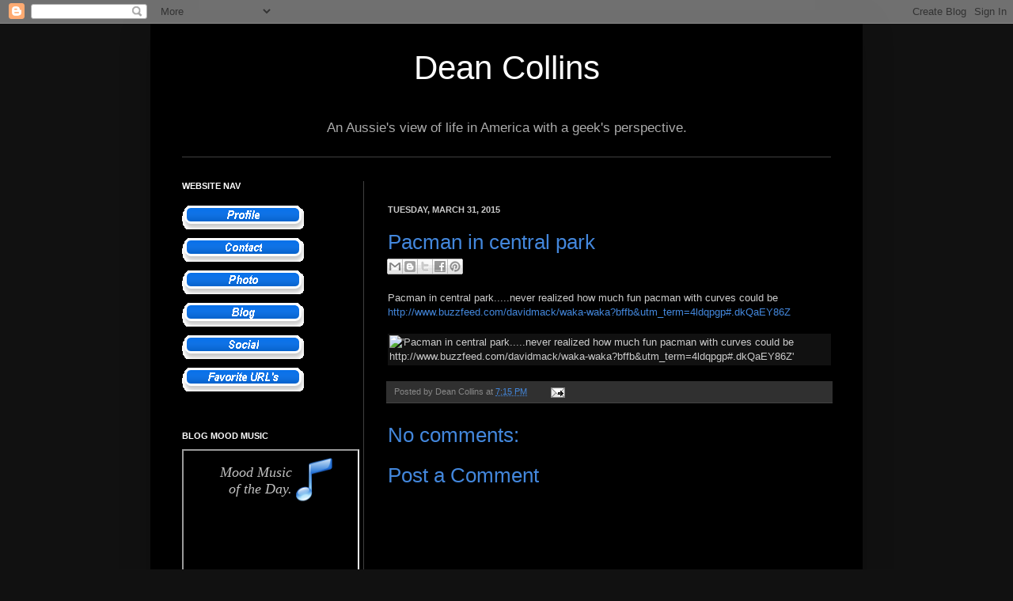

--- FILE ---
content_type: text/html
request_url: http://www.collins.net.pr/Music/flash/moodmusic.htm
body_size: 1908
content:
<html>

<head>


<body bgcolor="#000000">



<table border="0" width="184" id="table1" height="58" style="border-collapse: collapse">
	<tr>
		<td>
		<p align="right"><i><font face="Ravie" size="4" color="#C0C0C0">Mood Music
		<br>
		of the Day.
</font></i></td>
		<td width="52">



<i><font face="Ravie" size="4" color="#C0C0C0">
		<img border="0" src="../../images/music/music%20note.png" width="51" height="59"></font></i></td>
	</tr>
</table>
<p>



<embed name='index' pluginspage='http://www.macromedia.com/go/getflashplayer' src='http://www.Collins.net.pr/Music/Flash/mp3player.swf' width='195' height='180' type=application/x-shockwave-flash wmode='transparent' flashvars='file=http://www.Collins.net.pr/Music/Flash/playlist.xml&config=http://www./Collins.net.pr/Music/Flash/config.xml' quality='high' menu='true' allowScriptAccess='true'></p>
</body>
<meta http-equiv="Content-Type" content="text/html; charset=windows-1252">
<title>moodmusicc</title>
<meta name="GENERATOR" content="Microsoft FrontPage 6.0">
<meta name="ProgId" content="FrontPage.Editor.Document">
<style>
</style>
</head>

</html>
<!-- google tag implemented for www.collins.net.pr -->
<script type="text/javascript">
var gaJsHost = (("https:" == document.location.protocol) ? "https://ssl." : "http://www.");
document.write(unescape("%3Cscript src='" + gaJsHost + "google-analytics.com/ga.js' type='text/javascript'%3E%3C/script%3E"));
</script>
<script type="text/javascript">
var pageTracker = _gat._getTracker("UA-4339234-1");
pageTracker._initData();
pageTracker._trackPageview();
</script>



<script src="http://static.getclicky.com/js" type="text/javascript"></script>
<script type="text/javascript">try{ clicky.init(66402025); }catch(err){}</script>
<noscript><p><img alt="Clicky" width="1" height="1" src="http://in.getclicky.com/66402025ns.gif" /></p></noscript>
